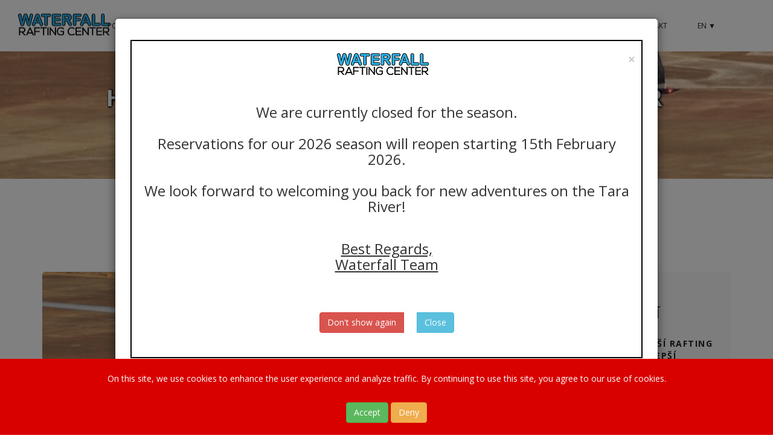

--- FILE ---
content_type: text/html; charset=UTF-8
request_url: https://raftingmontenegro.com/vijest.php?id=1&lang=5
body_size: 11313
content:

<!DOCTYPE html>
<html>
  <head>
    <meta charset="utf-8">
	<meta name="apple-mobile-web-app-capable" content="yes" />
	<meta name="viewport" content="width=device-width, initial-scale=1, maximum-scale=1.0, user-scalable=no">
	<meta name="format-detection" content="telephone=no" />
	<link rel="shortcut icon" href="w.png"/> 
	<link href="css/bootstrap.min.css" rel="stylesheet" type="text/css"/>
	<link href="css/jquery-ui.structure.min.css" rel="stylesheet" type="text/css"/>
	<link href="css/jquery-ui.min.css" rel="stylesheet" type="text/css"/>
	<link rel="stylesheet" href="https://maxcdn.bootstrapcdn.com/font-awesome/4.3.0/css/font-awesome.min.css">        
	<link href="css/style.css" rel="stylesheet" type="text/css"/>     
	<title></title>
	<style>
	  .sakriveno {display: none;}
	  .sakrivene_vijesti {display: none;}
   </style>
   
   <!-- Global site tag (gtag.js) - Google Analytics
<script async src="https://www.googletagmanager.com/gtag/js?id=UA-12843001-37"></script>
<script>
  window.dataLayer = window.dataLayer || [];
  function gtag(){dataLayer.push(arguments);}
  gtag('js', new Date());

  gtag('config', 'UA-12843001-37');
</script>  -->

<!-- Google Tag Manager -->
<script type="80ea4eb4370b8ce8e6b1b291-text/javascript">(function(w,d,s,l,i){w[l]=w[l]||[];w[l].push({'gtm.start':
new Date().getTime(),event:'gtm.js'});var f=d.getElementsByTagName(s)[0],
j=d.createElement(s),dl=l!='dataLayer'?'&l='+l:'';j.async=true;j.src=
'https://www.googletagmanager.com/gtm.js?id='+i+dl;f.parentNode.insertBefore(j,f);
})(window,document,'script','dataLayer','GTM-588HVDM');</script>
<!-- End Google Tag Manager -->




<script type="80ea4eb4370b8ce8e6b1b291-text/javascript">
    window.dataLayer = window.dataLayer || [];
    function gtag(){dataLayer.push(arguments);}
	
    gtag('consent', 'default', {
      'ad_storage': 'denied',
      'analytics_storage': 'denied'
    });
	
	gtag('js', new Date());
    gtag('config', 'UA-12843001-37');
	
</script>

<!-- Facebook Pixel Code -->

<script type="80ea4eb4370b8ce8e6b1b291-text/javascript">
!function(f,b,e,v,n,t,s)
{if(f.fbq)return;n=f.fbq=function(){n.callMethod?
n.callMethod.apply(n,arguments):n.queue.push(arguments)};
if(!f._fbq)f._fbq=n;n.push=n;n.loaded=!0;n.version='2.0';
n.queue=[];t=b.createElement(e);t.async=!0;
t.src=v;s=b.getElementsByTagName(e)[0];
s.parentNode.insertBefore(t,s)}(window,document,'script',
'https://connect.facebook.net/en_US/fbevents.js');
 fbq('init', '1828941777366625'); 
fbq('track', 'PageView');
</script>
<noscript>
 <img height="1" width="1" 
src="https://www.facebook.com/tr?id=1828941777366625&ev=PageView
&noscript=1"/>
</noscript>
<!-- End Facebook Pixel Code -->

	

<meta name="facebook-domain-verification" content="cdbffr7b4yxzcwnjscw7ycrks9qd0s" />

	
	<!--<script src="//code.jivosite.com/widget/2Xbf75XYbk" async></script>-->   
  </head>

  
<body data-color="theme-3">

<!-- Google Tag Manager (noscript) -->
<noscript><iframe src="https://www.googletagmanager.com/ns.html?id=GTM-588HVDM"
height="0" width="0" style="display:none;visibility:hidden"></iframe></noscript>
<!-- End Google Tag Manager (noscript) -->
  
<header class="color-2 hovered menu-3">
	   <div class="container">
   	  <div class="row">
   	  	 <div class="col-md-12">
  	  	    <div class="nav"> 
   	  	    <a href="https://raftingmontenegro.com" class="logo">
									<img src="logo_2020_bijelo.png" alt="Rafting Montenegro" style="margin-left:-40px">
				   	  	    </a>
   	  	    <div class="nav-menu-icon">
		      <a href="#"><i></i></a>
		    </div>
   	  	 	<nav class="menu">
			  	<ul>
											<li class="type-1">
							<a href="https://raftingmontenegro.com">počáteční</a>
													</li>
											<li class="type-1">
							<a href="rafting-trips">Rafting<span class="fa fa-angle-down"></span></a>
															<ul class="dropmenu">
																			<li><a href="one-day-tara-river-rafting">Jednodenní adrenalinový aranžmán</a>
																				</li>
																			<li><a href="two-day-tara-river-rafting">Dvoudenní útěk na Tara</a>
																				</li>
																			<li><a href="three-day-tara-river-rafting">Třídenní, extremní rafting avantura</a>
																				</li>
																			<li><a href="two-day-tara-river-rafting-zabljak">Dvoudenní rafting ze Žabljaku</a>
																				</li>
																			<li><a href="full-day-tara-river-rafting-zabljak">Jednodenní rafting ze Žabljaku</a>
																				</li>
																			<li><a href="about-tara-river-rafting">O raftingu na Tarě</a>
																				</li>
																	</ul>
													</li>
											<li class="type-1">
							<a href="daily-trips">Denní zájezdy<span class="fa fa-angle-down"></span></a>
															<ul class="dropmenu">
																			<li><a href="one-day-tara-river-rafting">Jednodenní rafting na Tarě</a>
																				</li>
																			<li><a href="hiking-on-durmitor">Výstup na Durmitor</a>
																				</li>
																			<li><a href="best-wine-tour">VINICE, VINAŘSTVÍ A SKLEPY!</a>
																				</li>
																			<li><a href="land-rover-safari-durmitor">Jeep safari</a>
																				</li>
																			<li><a href="canyoning-nevidio">Kanjon Nevidio</a>
																				</li>
																			<li><a href="hiking-three-lakes">Pěší výlet 3 jezera</a>
																				</li>
																			<li><a href="canyoning-grabovica">Grabovica Canyoneering</a>
																				</li>
																			<li><a href="mountain-biking">Cyklistická túra</a>
																				</li>
																			<li><a href="paragliding-durmitor">DURMITOR PARAGLIDING</a>
																				</li>
																			<li><a href="zip-line-piva-lake">Zip nad jezerem Piva</a>
																				</li>
																			<li><a href="horseback-riding-durmitor">Jízda na koni</a>
																				</li>
																			<li><a href="piva-lake-cruising">Plovidba po jezeře</a>
																				</li>
																			<li><a href="piva-lake-kayaking">Kajaking po jezeru</a>
																				</li>
																	</ul>
													</li>
											<li class="type-1">
							<a href="multi-day-trips">Vice denní zájezdy<span class="fa fa-angle-down"></span></a>
															<ul class="dropmenu">
																			<li><a href="multi-sport-trips">Sportovní zájezdy&nbsp;&#9654;</a>
																					<ul class="dropmenu">
																									<li><a href="zipline-rafting-riding">ZIP-LINE, RAFTING A JIZDA NA KONI</a></li>
																									<li><a href="best-rafting-best-canyoning">Nejzajímavější rafting a kaňonování</a></li>
																									<li><a href="best-rafting-longest-zipline">nejlepší rafting a nejdelší zipline</a></li>
																									<li><a href="tara-rafting-piva-hiking">Rafting na Tara a pěší turistika na Piva</a></li>
																									<li><a href="rafting-and-biking">Pádlujte Tarou a jezděte na kole do Trsa</a></li>
																									<li><a href="rafting-hiking-biking">Rafting, turistika, cykloturistika</a></li>
																									<li><a href="aranzman.php?id=10">Raft na Taru a jeep na Durmitoru</a></li>
																									<li><a href="montenegro-four-days-trip">Severní Černá Hora za 4 dny</a></li>
																							</ul>
																				</li>
																			<li><a href="family-trips">Rodinné dobrodružství&nbsp;&#9654;</a>
																					<ul class="dropmenu">
																									<li><a href="tara-rafting-piva-hiking">Rafting na Tarě a PĚŠENÍ na Pivě</a></li>
																									<li><a href="tara-rafting-piva-cruising">Rafting na Tara a plavba po Piva</a></li>
																									<li><a href="rafting-cruising-hourseback-riding">Kempování spojené s třemi aktivitami</a></li>
																									<li><a href="zipline-rafting-riding">Rafting na řece Tara a jízda na koni</a></li>
																							</ul>
																				</li>
																			<li><a href="scout-adventures">Splashdown Tara Výzvědná Avantura</a>
																				</li>
																	</ul>
													</li>
											<li class="type-1">
							<a href="waterfall-center-accommodation">Ubytování a ostatní<span class="fa fa-angle-down"></span></a>
															<ul class="dropmenu">
																			<li><a href="waterfall-center-accommodation">Možností ubytování&nbsp;&#9654;</a>
																					<ul class="dropmenu">
																									<li><a href="waterfall-accommodation-chalets">Sruby Waterfall</a></li>
																									<li><a href="waterfall-accommodation-cabins">Bungalovy u řeky</a></li>
																									<li><a href="waterfall-accommodation-rooms">Pokoje Waterfall</a></li>
																							</ul>
																				</li>
																			<li><a href="waterfall-rafting-center-menu">RESTAURACE</a>
																				</li>
																			<li><a href="waterfall-center-gift-shop">DÁRKOVÝ OBCHOD</a>
																				</li>
																	</ul>
													</li>
											<li class="type-1">
							<a href="photo-gallery">média<span class="fa fa-angle-down"></span></a>
															<ul class="dropmenu">
																			<li><a href="photo-gallery">PHOTO</a>
																				</li>
																			<li><a href="video-gallery">VIDEO</a>
																				</li>
																	</ul>
													</li>
											<li class="type-1">
							<a href="about-us">o nás<span class="fa fa-angle-down"></span></a>
															<ul class="dropmenu">
																			<li><a href="find-us">How to find us?</a>
																				</li>
																			<li><a href="cancellation-policy">Odvolávání a refundace</a>
																				</li>
																			<li><a href="terms-and-conditions">Terms and conditions</a>
																				</li>
																			<li><a href="our-team">Náš tým</a>
																				</li>
																			<li><a href="useful-information">užitečné informace</a>
																				</li>
																			<li><a href="did-you-know">Věděl jsi?</a>
																				</li>
																			<li><a href="news">noviny</a>
																				</li>
																			<li><a href="waterfall-blog">BLOG</a>
																				</li>
																			<li><a href="testimonials">recenze</a>
																				</li>
																	</ul>
													</li>
											<li class="type-1">
							<a href="contact-us">Kontakt</a>
													</li>
															
					<li class="type-1">
						<a href="#">EN&nbsp;&#9660;</a>
						<ul class="dropmenu">
						
														
							<li style="cursor: pointer;" onclick="if (!window.__cfRLUnblockHandlers) return false; window.open('/vijest.php?id=1&lang=1','_self');" data-cf-modified-80ea4eb4370b8ce8e6b1b291-=""><img  src="keshirano/sajt/106pa5galef4w04.png" alt="English" style="margin-left:10px;margin-top:5px;height:25px;">&nbsp;&nbsp;<span style="color: #000000;font-size:12px">English</span></li>


														
							<li style="cursor: pointer;" onclick="if (!window.__cfRLUnblockHandlers) return false; window.open('/vijest.php?id=1&lang=2','_self');" data-cf-modified-80ea4eb4370b8ce8e6b1b291-=""><img  src="keshirano/sajt/cq2lyypzjoggkg8.png" alt="Crnogorski" style="margin-left:10px;margin-top:5px;height:25px;">&nbsp;&nbsp;<span style="color: #000000;font-size:12px">Crnogorski</span></li>


														
							<li style="cursor: pointer;" onclick="if (!window.__cfRLUnblockHandlers) return false; window.open('/vijest.php?id=1&lang=3','_self');" data-cf-modified-80ea4eb4370b8ce8e6b1b291-=""><img  src="keshirano/sajt/fah8c39gv7k0s4g.png" alt="Russian" style="margin-left:10px;margin-top:5px;height:25px;">&nbsp;&nbsp;<span style="color: #000000;font-size:12px">Russian</span></li>


														
							<li style="cursor: pointer;" onclick="if (!window.__cfRLUnblockHandlers) return false; window.open('/vijest.php?id=1&lang=4','_self');" data-cf-modified-80ea4eb4370b8ce8e6b1b291-=""><img  src="keshirano/sajt/daqj9o7e7m88wos.png" alt="Germany" style="margin-left:10px;margin-top:5px;height:25px;">&nbsp;&nbsp;<span style="color: #000000;font-size:12px">Germany</span></li>


														
							<li style="cursor: pointer;" onclick="if (!window.__cfRLUnblockHandlers) return false; window.open('/vijest.php?id=1&lang=5','_self');" data-cf-modified-80ea4eb4370b8ce8e6b1b291-=""><img  src="keshirano/sajt/1po85r3wu074sw.png" alt="Czech" style="margin-left:10px;margin-top:5px;height:25px;">&nbsp;&nbsp;<span style="color: #000000;font-size:12px">Czech</span></li>


														
							<li style="cursor: pointer;" onclick="if (!window.__cfRLUnblockHandlers) return false; window.open('/vijest.php?id=1&lang=6','_self');" data-cf-modified-80ea4eb4370b8ce8e6b1b291-=""><img  src="keshirano/sajt/ca5csp9hv9ws84w.png" alt="Italy" style="margin-left:10px;margin-top:5px;height:25px;">&nbsp;&nbsp;<span style="color: #000000;font-size:12px">Italy</span></li>


														
							<li style="cursor: pointer;" onclick="if (!window.__cfRLUnblockHandlers) return false; window.open('/vijest.php?id=1&lang=7','_self');" data-cf-modified-80ea4eb4370b8ce8e6b1b291-=""><img  src="keshirano/sajt/1s5bzi6g284goog.png" alt="Poland" style="margin-left:10px;margin-top:5px;height:25px;">&nbsp;&nbsp;<span style="color: #000000;font-size:12px">Poland</span></li>


														
							<li style="cursor: pointer;" onclick="if (!window.__cfRLUnblockHandlers) return false; window.open('/vijest.php?id=1&lang=8','_self');" data-cf-modified-80ea4eb4370b8ce8e6b1b291-=""><img  src="keshirano/sajt/15xdrrcre9lw0os.png" alt="French" style="margin-left:10px;margin-top:5px;height:25px;">&nbsp;&nbsp;<span style="color: #000000;font-size:12px">French</span></li>


													
						</ul>
						
					</li>
					
										
			  	</ul>
		   </nav>
		   </div>
   	  	 </div>
   	  </div>
   </div>
  </header>
<!-- INNER-BANNER -->
<div class="inner-banner style-6">
	<img class="center-image" src="keshirano/vijesti/8p6v2dg4ueos4s4.jpg" alt="" style="width:100%;opacity: 0.2;">
	<div class="vertical-align">
		<div class="container">
			<div class="row">
				<div class="col-xs-12 col-md-12">
		  			<h3 class="color-white hidden-lg" style="text-shadow:0px 2px 3px #000000,2px -1px 3px #000000;">Helicopter Flight and Tara River Rafting</h3>
		  			<h2 class="color-white hidden-md hidden-sm hidden-xs" style="text-shadow:0px 2px 3px #000000,2px -1px 3px #000000;">Helicopter Flight and Tara River Rafting</h2>
  				</div>
			</div>
		</div>
	</div>
</div>

<!-- DETAIL WRAPPER -->
<div class="detail-wrapper">
	<div class="container">
		<div class="detail-header">
			<div class="row">
				<div class="col-xs-12 col-sm-12">
					
					
					<div class="detail-category color-black-3"  style="text-align: center;"><font style="font-style: italic;">Helicopter Flight and Tara River Rafting</font></div>
					
			    </div>
			   
	       	</div>
       	</div>
       	<div class="row padd-90">
       		<div class="col-xs-12 col-md-8">
       			<div class="detail-content color-1">
					
					<!-- <img src="keshirano/vijesti/tmb_617_346_8p6v2dg4ueos4s4.jpg" style="width:100%" alt="Helicopter Flight and Tara River Rafting"> -->
					       				<div class="detail-top slider-wth-thumbs style-2 top-baner arrows">
						<div class="swiper-container thumbnails-preview" data-autoplay="0" data-loop="1" data-speed="500" data-center="0" data-slides-per-view="1" id="tour-slide-2">
			                <div class="swiper-wrapper">
		                    	<div class="swiper-slide active" data-val="0">
		                    		 <img class="img-responsive img-full" src="keshirano/vijesti/tmb_617_346_8p6v2dg4ueos4s4.jpg" alt="" style="overflow-y:hidden;">
		                    	</div>
										                    	<div class="swiper-slide" data-val="1">
		                    		 <img class="img-responsive img-full" src="keshirano/galerije/tmb_617_346_fw5wd32dj0g0wwk.jpg" alt="">
		                    	</div>
										                    	<div class="swiper-slide" data-val="1">
		                    		 <img class="img-responsive img-full" src="keshirano/galerije/tmb_617_346_17i9zmfzuy6884o.jpg" alt="">
		                    	</div>
										                    	<div class="swiper-slide" data-val="1">
		                    		 <img class="img-responsive img-full" src="keshirano/galerije/tmb_617_346_e3um4lz76q88ccw.jpg" alt="">
		                    	</div>
										                    	<div class="swiper-slide" data-val="1">
		                    		 <img class="img-responsive img-full" src="keshirano/galerije/tmb_617_346_8srkst33jn4sogg.jpg" alt="">
		                    	</div>
										                    	<div class="swiper-slide" data-val="1">
		                    		 <img class="img-responsive img-full" src="keshirano/galerije/tmb_617_346_6zs9yrmomccg0s4.jpg" alt="">
		                    	</div>
										                    	<div class="swiper-slide" data-val="1">
		                    		 <img class="img-responsive img-full" src="keshirano/galerije/tmb_617_346_86xufjocmycc8kc.jpg" alt="">
		                    	</div>
										                    	<div class="swiper-slide" data-val="1">
		                    		 <img class="img-responsive img-full" src="keshirano/galerije/tmb_617_346_7o71bqbzz1s8o8c.jpg" alt="">
		                    	</div>
										                    	<div class="swiper-slide" data-val="1">
		                    		 <img class="img-responsive img-full" src="keshirano/galerije/tmb_617_346_96aa85qgd98g08k.jpg" alt="">
		                    	</div>
										                    	<div class="swiper-slide" data-val="1">
		                    		 <img class="img-responsive img-full" src="keshirano/galerije/tmb_617_346_2f41qerdpp5ws8.jpg" alt="">
		                    	</div>
										                    	<div class="swiper-slide" data-val="1">
		                    		 <img class="img-responsive img-full" src="keshirano/galerije/tmb_617_346_1h0cj0kiesxwko.jpg" alt="">
		                    	</div>
										                    	<div class="swiper-slide" data-val="1">
		                    		 <img class="img-responsive img-full" src="keshirano/galerije/tmb_617_346_1pmu5xogkksgw0c.jpg" alt="">
		                    	</div>
										                    	<div class="swiper-slide" data-val="1">
		                    		 <img class="img-responsive img-full" src="keshirano/galerije/tmb_617_346_9woo6sqnuegosos.jpg" alt="">
		                    	</div>
										                    	<div class="swiper-slide" data-val="1">
		                    		 <img class="img-responsive img-full" src="keshirano/galerije/tmb_617_346_egf5iidkmmo8ssg.jpg" alt="">
		                    	</div>
										                    	<div class="swiper-slide" data-val="1">
		                    		 <img class="img-responsive img-full" src="keshirano/galerije/tmb_617_346_6d6usuhoepc88kc.jpg" alt="">
		                    	</div>
										                    	<div class="swiper-slide" data-val="1">
		                    		 <img class="img-responsive img-full" src="keshirano/galerije/tmb_617_346_1ayhd4heof5wog4.jpg" alt="">
		                    	</div>
										                    	<div class="swiper-slide" data-val="1">
		                    		 <img class="img-responsive img-full" src="keshirano/galerije/tmb_617_346_tcz8wmooabkw0o.jpg" alt="">
		                    	</div>
										                    	<div class="swiper-slide" data-val="1">
		                    		 <img class="img-responsive img-full" src="keshirano/galerije/tmb_617_346_ekxdqidodiossk8.jpg" alt="">
		                    	</div>
										                    	<div class="swiper-slide" data-val="1">
		                    		 <img class="img-responsive img-full" src="keshirano/galerije/tmb_617_346_169dzt2mes5c0ws.jpg" alt="">
		                    	</div>
										                    	<div class="swiper-slide" data-val="1">
		                    		 <img class="img-responsive img-full" src="keshirano/galerije/tmb_617_346_169vp36otx1c88c.jpg" alt="">
		                    	</div>
										                    	<div class="swiper-slide" data-val="1">
		                    		 <img class="img-responsive img-full" src="keshirano/galerije/tmb_617_346_bf3lzqpca6g4gog.jpg" alt="">
		                    	</div>
										                    	<div class="swiper-slide" data-val="1">
		                    		 <img class="img-responsive img-full" src="keshirano/galerije/tmb_617_346_2wsjy672asysgs0.png" alt="">
		                    	</div>
										                    	<div class="swiper-slide" data-val="1">
		                    		 <img class="img-responsive img-full" src="keshirano/galerije/tmb_617_346_7uon16xxlkowkow.jpg" alt="">
		                    	</div>
										                    	<div class="swiper-slide" data-val="1">
		                    		 <img class="img-responsive img-full" src="keshirano/galerije/tmb_617_346_1gl4w7w8lfy8040.jpg" alt="">
		                    	</div>
										                    	<div class="swiper-slide" data-val="1">
		                    		 <img class="img-responsive img-full" src="keshirano/galerije/tmb_617_346_bawzmuq2h9ssws8.jpg" alt="">
		                    	</div>
										                    </div>
							<div class="pagination pagination-hidden"></div>
							<div class="arrow-wrapp arr-s-1">
							<div class="cont-1170">
								<div class="swiper-arrow-left sw-arrow"><span style="color: #4dc3ff;" class="fa fa-angle-left"></span></div>
								<div class="swiper-arrow-right sw-arrow"><span style="color: #4dc3ff;" class="fa fa-angle-right"></span></div>
							</div>
						</div>
			            </div>
			            <div class="swiper-container thumbnails" data-autoplay="1" 
			            data-loop="0" data-speed="3000" data-center="0" 
			            data-slides-per-view="responsive" data-xs-slides="3" 
			            data-sm-slides="5" data-md-slides="5" data-lg-slides="5" 
			            data-add-slides="5">
			                <div class="swiper-wrapper">
								<div class="swiper-slide current active" data-val="0">
									<img class="img-responsive img-full" src="keshirano/vijesti/tmb_124_70_8p6v2dg4ueos4s4.jpg" alt="Helicopter Flight and Tara River Rafting">
								</div>
																<div class="swiper-slide" data-val="1">
									<img class="img-responsive img-full" src="keshirano/galerije/tmb_124_70_fw5wd32dj0g0wwk.jpg" alt="">
								</div>
																<div class="swiper-slide" data-val="1">
									<img class="img-responsive img-full" src="keshirano/galerije/tmb_124_70_17i9zmfzuy6884o.jpg" alt="">
								</div>
																<div class="swiper-slide" data-val="1">
									<img class="img-responsive img-full" src="keshirano/galerije/tmb_124_70_e3um4lz76q88ccw.jpg" alt="">
								</div>
																<div class="swiper-slide" data-val="1">
									<img class="img-responsive img-full" src="keshirano/galerije/tmb_124_70_8srkst33jn4sogg.jpg" alt="">
								</div>
																<div class="swiper-slide" data-val="1">
									<img class="img-responsive img-full" src="keshirano/galerije/tmb_124_70_6zs9yrmomccg0s4.jpg" alt="">
								</div>
																<div class="swiper-slide" data-val="1">
									<img class="img-responsive img-full" src="keshirano/galerije/tmb_124_70_86xufjocmycc8kc.jpg" alt="">
								</div>
																<div class="swiper-slide" data-val="1">
									<img class="img-responsive img-full" src="keshirano/galerije/tmb_124_70_7o71bqbzz1s8o8c.jpg" alt="">
								</div>
																<div class="swiper-slide" data-val="1">
									<img class="img-responsive img-full" src="keshirano/galerije/tmb_124_70_96aa85qgd98g08k.jpg" alt="">
								</div>
																<div class="swiper-slide" data-val="1">
									<img class="img-responsive img-full" src="keshirano/galerije/tmb_124_70_2f41qerdpp5ws8.jpg" alt="">
								</div>
																<div class="swiper-slide" data-val="1">
									<img class="img-responsive img-full" src="keshirano/galerije/tmb_124_70_1h0cj0kiesxwko.jpg" alt="">
								</div>
																<div class="swiper-slide" data-val="1">
									<img class="img-responsive img-full" src="keshirano/galerije/tmb_124_70_1pmu5xogkksgw0c.jpg" alt="">
								</div>
																<div class="swiper-slide" data-val="1">
									<img class="img-responsive img-full" src="keshirano/galerije/tmb_124_70_9woo6sqnuegosos.jpg" alt="">
								</div>
																<div class="swiper-slide" data-val="1">
									<img class="img-responsive img-full" src="keshirano/galerije/tmb_124_70_egf5iidkmmo8ssg.jpg" alt="">
								</div>
																<div class="swiper-slide" data-val="1">
									<img class="img-responsive img-full" src="keshirano/galerije/tmb_124_70_6d6usuhoepc88kc.jpg" alt="">
								</div>
																<div class="swiper-slide" data-val="1">
									<img class="img-responsive img-full" src="keshirano/galerije/tmb_124_70_1ayhd4heof5wog4.jpg" alt="">
								</div>
																<div class="swiper-slide" data-val="1">
									<img class="img-responsive img-full" src="keshirano/galerije/tmb_124_70_tcz8wmooabkw0o.jpg" alt="">
								</div>
																<div class="swiper-slide" data-val="1">
									<img class="img-responsive img-full" src="keshirano/galerije/tmb_124_70_ekxdqidodiossk8.jpg" alt="">
								</div>
																<div class="swiper-slide" data-val="1">
									<img class="img-responsive img-full" src="keshirano/galerije/tmb_124_70_169dzt2mes5c0ws.jpg" alt="">
								</div>
																<div class="swiper-slide" data-val="1">
									<img class="img-responsive img-full" src="keshirano/galerije/tmb_124_70_169vp36otx1c88c.jpg" alt="">
								</div>
																<div class="swiper-slide" data-val="1">
									<img class="img-responsive img-full" src="keshirano/galerije/tmb_124_70_bf3lzqpca6g4gog.jpg" alt="">
								</div>
																<div class="swiper-slide" data-val="1">
									<img class="img-responsive img-full" src="keshirano/galerije/tmb_124_70_2wsjy672asysgs0.png" alt="">
								</div>
																<div class="swiper-slide" data-val="1">
									<img class="img-responsive img-full" src="keshirano/galerije/tmb_124_70_7uon16xxlkowkow.jpg" alt="">
								</div>
																<div class="swiper-slide" data-val="1">
									<img class="img-responsive img-full" src="keshirano/galerije/tmb_124_70_1gl4w7w8lfy8040.jpg" alt="">
								</div>
																<div class="swiper-slide" data-val="1">
									<img class="img-responsive img-full" src="keshirano/galerije/tmb_124_70_bawzmuq2h9ssws8.jpg" alt="">
								</div>
															</div>
							<div class="pagination hidden"></div>
						</div>
					</div>
										
					
					<div class="detail-content-block">
						
						<p><p><span style="color:#333333; font-family:arial,sans-serif; font-size:10.0pt">Unique opportunity to discover the wild beauty of Montenegro from the air and the river! Enjoy breathtaking views on the Tara River and the deepest European Canyon, extraordinary landscapes of Skadar Lake and Black Lake or Piva Lake. We organize transportation from the most fascinating places in the region:&nbsp;Dubrovnik, Kotor, Budva, Tivat, or Podgorica close to the starting point of the rafting trip, and the Great Bridge on Djurdjevica Tara. </span></p>

<p style="text-align:start"><span style="color:#333333; font-family:arial,sans-serif; font-size:10.0pt">Travel in style with a brand new helicopter EC 120 B, very safe and environmentally friendly aircraft with the latest technology which complies with the JAR, FAR, and ICAO regulations, and is operated by the best pilots and engineers in the region.&nbsp;</span></p>

<p style="text-align:start"><span style="color:#333333; font-family:arial,sans-serif; font-size:10.0pt">Call our Reservation Manager </span>via&nbsp;Mobile or What&#39;s up or&nbsp;Messenger or Viber +382 69 310 848&nbsp;<span style="color:#333333; font-family:arial,sans-serif; font-size:10.0pt">for more information and the latest availability.</span></p></p>
							
						
					</div>

					<!-- pocetak vijesti -->
					<a href="vijesti.php"><div class="sidebar-text-label bg-dr-blue color-white">Podívejte se na naše novinky</div></A>

					<div class="widget-popular">
						<!-- <h3 class="color-dark-2">NEW ADVENTURES</h3><br> -->
														<div class="hotel-small style-2 clearfix">
								<a class="hotel-img black-hover" href="vijest.php?id=8">
									<img class="img-responsive radius-0" src="keshirano/vijesti/tmb_120_67_wicvbq5petwocg.jpg" alt="">
									<div class="tour-layer delay-1"></div>        						
								</a>
								<div class="hotel-desc">
									
			    					<h4>Speciální slevy na jednodenní dobrodružství s raftingem na Tara!</h4>
									<div class="tour-info-line clearfix">
														
									</div>			    					
								</div>
							</div>
														<div class="hotel-small style-2 clearfix">
								<a class="hotel-img black-hover" href="vijest.php?id=4">
									<img class="img-responsive radius-0" src="keshirano/vijesti/tmb_120_67_bg9cs8p2x00884c.jpg" alt="">
									<div class="tour-layer delay-1"></div>        						
								</a>
								<div class="hotel-desc">
									
			    					<h4>Paintball v raftingovém centru Waterfall!</h4>
									<div class="tour-info-line clearfix">
														
									</div>			    					
								</div>
							</div>
														<div class="hotel-small style-2 clearfix">
								<a class="hotel-img black-hover" href="vijest.php?id=5">
									<img class="img-responsive radius-0" src="keshirano/vijesti/tmb_120_67_3q0kvrn99lgk484.jpg" alt="">
									<div class="tour-layer delay-1"></div>        						
								</a>
								<div class="hotel-desc">
									
			    					<h4>Soukromý rafting - Vaše posádka, vaše volba</h4>
									<div class="tour-info-line clearfix">
														
									</div>			    					
								</div>
							</div>
														<div class="hotel-small style-2 clearfix">
								<a class="hotel-img black-hover" href="vijest.php?id=6">
									<img class="img-responsive radius-0" src="keshirano/vijesti/tmb_120_67_p3v5unqir80cso.jpg" alt="">
									<div class="tour-layer delay-1"></div>        						
								</a>
								<div class="hotel-desc">
									
			    					<h4>ŠKOLNÍ VÝLETY A DOBRODRUŽSTVÍ - VAŠE BEZPROBLÉMOVÁ VOLBA</h4>
									<div class="tour-info-line clearfix">
														
									</div>			    					
								</div>
							</div>
														<div class="hotel-small style-2 clearfix">
								<a class="hotel-img black-hover" href="vijest.php?id=7">
									<img class="img-responsive radius-0" src="keshirano/vijesti/tmb_120_67_9z5r3uc98hs0cg4.jpg" alt="">
									<div class="tour-layer delay-1"></div>        						
								</a>
								<div class="hotel-desc">
									
			    					<h4>Oslava narozenin v rafting centru Vodopad</h4>
									<div class="tour-info-line clearfix">
														
									</div>			    					
								</div>
							</div>
														<div class="hotel-small style-2 clearfix">
								<a class="hotel-img black-hover" href="vijest.php?id=13">
									<img class="img-responsive radius-0" src="keshirano/vijesti/tmb_120_67_11x58kzhgcn4088.jpg" alt="">
									<div class="tour-layer delay-1"></div>        						
								</a>
								<div class="hotel-desc">
									
			    					<h4>Probíhající rezervace: Zarezervujte si cestu hned!</h4>
									<div class="tour-info-line clearfix">
														
									</div>			    					
								</div>
							</div>
																				
						</div>
						  <!--kraj vijesti -->
				
														
				</div>       			
       		</div>
       		<div class="col-xs-12 col-md-4">
       			<div class="right-sidebar">
				
										 

								<div class="popular-tours bg-grey-2">
								<h4 class='color-dark-2'>populární dobrodružství</h4>						
											
						<div class="hotel-small style-2 clearfix">
							<a class="hotel-img black-hover" href="aranzman.php?id=3">
								<img class="img-responsive radius-3" src="keshirano/aranzmani/tmb_234_131_kbfz9ikhjdwwkg.jpg" alt="289€">
								<div class="tour-layer delay-1"></div>        
								<div class="price price-s-1">289€</div>								
							</a>
							<div class="hotel-desc">
		    					
		    					<h4>Nejlepší rafting a nejlepší kaňonování</h4>
								
							</div>
						</div>
						
											
						<div class="hotel-small style-2 clearfix">
							<a class="hotel-img black-hover" href="aranzman.php?id=11">
								<img class="img-responsive radius-3" src="keshirano/aranzmani/tmb_234_131_bli4rxvhyz48ock.jpg" alt="109€">
								<div class="tour-layer delay-1"></div>        
								<div class="price price-s-1">109€</div>								
							</a>
							<div class="hotel-desc">
		    					
		    					<h4>Dvoudenní útěk na řeky Tara a Piva</h4>
								
							</div>
						</div>
						
											
						<div class="hotel-small style-2 clearfix">
							<a class="hotel-img black-hover" href="aranzman.php?id=12">
								<img class="img-responsive radius-3" src="keshirano/aranzmani/tmb_234_131_pvp4hy3ekhcow4.jpg" alt="75€">
								<div class="tour-layer delay-1"></div>        
								<div class="price price-s-1">75€</div>								
							</a>
							<div class="hotel-desc">
		    					
		    					<h4>Jednodenní adrenalinový aranžmán</h4>
								
							</div>
						</div>
						
											
						<div class="hotel-small style-2 clearfix">
							<a class="hotel-img black-hover" href="aranzman.php?id=31">
								<img class="img-responsive radius-3" src="keshirano/aranzmani/tmb_234_131_6rvdar1hukcg8wo.jpg" alt="30€">
								<div class="tour-layer delay-1"></div>        
								<div class="price price-s-1">30€</div>								
							</a>
							<div class="hotel-desc">
		    					
		    					<h4>NEJELŠÍ ZIPLINE V ČERNÉ HORĚ</h4>
								
							</div>
						</div>
						
																
							</div>
							
							

					
					<div class="help-contact bg-grey-2">
						<h4 class="color-dark-2">Potřebovat pomoc?</h4>
						<p class="color-grey">Plánujete rodinnou dovolenou nebo skupinový výlet? Potřebujete dopravu, ubytování, speciální dietní program? Přijmeme veškerá nezbytná opatření pro každý aspe!kt vaší dovolené. Naším hlavním cílem je, aby vaše dovolená opravdu byla výjimečná.  Kontaktujte nás!</p>
						<a class="help-phone color-dark-2 link-dr-blue" href="tel:+382 69 310 848"><img src="img/detail/phone24-dark.png" alt="">+382 69 310 848</a>
						<a class="help-mail color-dark-2 link-dr-blue" href="/cdn-cgi/l/email-protection#ed84838b82ad9f8c8b9984838a808283998883888a9f82c38e8280"><img src="img/detail/letter-dark.png" alt=""><span class="__cf_email__" data-cfemail="5d34333b321d2f3c3b2934333a303233293833383a2f32733e3230">[email&#160;protected]</span></a>
					</div>
					<br>
					
					<div class="sakrivene_vijesti">
					<a href="vijesti.php"><div class="sidebar-text-label bg-dr-blue color-white">Podívejte se na naše novinky</div></A>

					<div class="widget-popular">
						<!-- <h3 class="color-dark-2">NEW ADVENTURES</h3><br> -->
														<div class="hotel-small style-2 clearfix">
								<a class="hotel-img black-hover" href="vijest.php?id=8">
									<img class="img-responsive radius-0" src="keshirano/vijesti/tmb_120_67_wicvbq5petwocg.jpg" alt="">
									<div class="tour-layer delay-1"></div>        						
								</a>
								<div class="hotel-desc">
									
			    					<h4>Speciální slevy na jednodenní dobrodružství s raftingem na Tara!</h4>
									<div class="tour-info-line clearfix">
														
									</div>			    					
								</div>
							</div>
														<div class="hotel-small style-2 clearfix">
								<a class="hotel-img black-hover" href="vijest.php?id=4">
									<img class="img-responsive radius-0" src="keshirano/vijesti/tmb_120_67_bg9cs8p2x00884c.jpg" alt="">
									<div class="tour-layer delay-1"></div>        						
								</a>
								<div class="hotel-desc">
									
			    					<h4>Paintball v raftingovém centru Waterfall!</h4>
									<div class="tour-info-line clearfix">
														
									</div>			    					
								</div>
							</div>
														<div class="hotel-small style-2 clearfix">
								<a class="hotel-img black-hover" href="vijest.php?id=5">
									<img class="img-responsive radius-0" src="keshirano/vijesti/tmb_120_67_3q0kvrn99lgk484.jpg" alt="">
									<div class="tour-layer delay-1"></div>        						
								</a>
								<div class="hotel-desc">
									
			    					<h4>Soukromý rafting - Vaše posádka, vaše volba</h4>
									<div class="tour-info-line clearfix">
														
									</div>			    					
								</div>
							</div>
														<div class="hotel-small style-2 clearfix">
								<a class="hotel-img black-hover" href="vijest.php?id=6">
									<img class="img-responsive radius-0" src="keshirano/vijesti/tmb_120_67_p3v5unqir80cso.jpg" alt="">
									<div class="tour-layer delay-1"></div>        						
								</a>
								<div class="hotel-desc">
									
			    					<h4>ŠKOLNÍ VÝLETY A DOBRODRUŽSTVÍ - VAŠE BEZPROBLÉMOVÁ VOLBA</h4>
									<div class="tour-info-line clearfix">
														
									</div>			    					
								</div>
							</div>
														<div class="hotel-small style-2 clearfix">
								<a class="hotel-img black-hover" href="vijest.php?id=7">
									<img class="img-responsive radius-0" src="keshirano/vijesti/tmb_120_67_9z5r3uc98hs0cg4.jpg" alt="">
									<div class="tour-layer delay-1"></div>        						
								</a>
								<div class="hotel-desc">
									
			    					<h4>Oslava narozenin v rafting centru Vodopad</h4>
									<div class="tour-info-line clearfix">
														
									</div>			    					
								</div>
							</div>
														<div class="hotel-small style-2 clearfix">
								<a class="hotel-img black-hover" href="vijest.php?id=13">
									<img class="img-responsive radius-0" src="keshirano/vijesti/tmb_120_67_11x58kzhgcn4088.jpg" alt="">
									<div class="tour-layer delay-1"></div>        						
								</a>
								<div class="hotel-desc">
									
			    					<h4>Probíhající rezervace: Zarezervujte si cestu hned!</h4>
									<div class="tour-info-line clearfix">
														
									</div>			    					
								</div>
							</div>
																				
						</div>
						 </div> <!--kraj sakrivene-vijesti -->
						<div class="sakriveno">
						<a href="objave.php?id=2"><div class="sidebar-text-label bg-dr-blue color-white">užitečné informace</div></a>

						<br>
					<div class="widget-popular">
														<div class="hotel-small style-2 clearfix">
								<a class="hotel-img black-hover" href="objava.php?id=5">
									<img class="img-responsive radius-0" src="keshirano/objave/tmb_120_67_6lyzwiadw84k4cs.jpg" alt="">
									<div class="tour-layer delay-1"></div>        						
								</a>
								<div class="hotel-desc">
									
			    					<h4>Kaňon řeky Tara</h4>
									<div class="tour-info-line clearfix">
														
									</div>			    					
								</div>
							</div>
														<div class="hotel-small style-2 clearfix">
								<a class="hotel-img black-hover" href="objava.php?id=6">
									<img class="img-responsive radius-0" src="keshirano/objave/tmb_120_67_bkaguhmimzsok4k.jpg" alt="">
									<div class="tour-layer delay-1"></div>        						
								</a>
								<div class="hotel-desc">
									
			    					<h4>Regionální přírodní park Piva</h4>
									<div class="tour-info-line clearfix">
														
									</div>			    					
								</div>
							</div>
														<div class="hotel-small style-2 clearfix">
								<a class="hotel-img black-hover" href="objava.php?id=24">
									<img class="img-responsive radius-0" src="keshirano/objave/tmb_120_67_8u6vrczvdfcw4sg.jpg" alt="">
									<div class="tour-layer delay-1"></div>        						
								</a>
								<div class="hotel-desc">
									
			    					<h4>O kaňonu Nevidio</h4>
									<div class="tour-info-line clearfix">
														
									</div>			    					
								</div>
							</div>
														<div class="hotel-small style-2 clearfix">
								<a class="hotel-img black-hover" href="objava.php?id=25">
									<img class="img-responsive radius-0" src="keshirano/objave/tmb_120_67_bt6bny426o8440k.jpg" alt="">
									<div class="tour-layer delay-1"></div>        						
								</a>
								<div class="hotel-desc">
									
			    					<h4>Národní park Durmitor</h4>
									<div class="tour-info-line clearfix">
														
									</div>			    					
								</div>
							</div>
														<div class="hotel-small style-2 clearfix">
								<a class="hotel-img black-hover" href="objava.php?id=26">
									<img class="img-responsive radius-0" src="keshirano/objave/tmb_120_67_ezgveumecuo88sw.jpg" alt="">
									<div class="tour-layer delay-1"></div>        						
								</a>
								<div class="hotel-desc">
									
			    					<h4>O ČERNÉ HOŘE</h4>
									<div class="tour-info-line clearfix">
														
									</div>			    					
								</div>
							</div>
														<div class="hotel-small style-2 clearfix">
								<a class="hotel-img black-hover" href="objava.php?id=50">
									<img class="img-responsive radius-0" src="keshirano/objave/tmb_120_67_as0iwxuizkg88ss.jpg" alt="">
									<div class="tour-layer delay-1"></div>        						
								</a>
								<div class="hotel-desc">
									
			    					<h4>International scale of river difficulty</h4>
									<div class="tour-info-line clearfix">
														
									</div>			    					
								</div>
							</div>
								
					</div>
						</div>
	
					<div class="help-contact bg-grey-2">
						<h4 class="color-dark-2">UŽITEČNÉ ODKAZY</h4>
						<ul>
							<a href="stranica.php?id=2"><li style="font-size:14px; color: #0a0a0a1;">- Jak se k nám dostanete?</li></a>
							<a href="stranica.php?id=5"><li  style="font-size:14px; color: #0a0a0a1;">- VĚDĚL JSI?</li></a>
							<a href="stranica.php?id=15"><li  style="font-size:14px; color: #0a0a0a1;">- Často kladené otázky</li></a>
						</ul>
					</div>
										
       			</div>       			
       		</div>
       	</div>

	</div>
</div>

<script data-cfasync="false" src="/cdn-cgi/scripts/5c5dd728/cloudflare-static/email-decode.min.js"></script><script src="js/jquery-2.1.4.min.js" type="80ea4eb4370b8ce8e6b1b291-text/javascript"></script>
<script src="js/bootstrap.min.js" type="80ea4eb4370b8ce8e6b1b291-text/javascript"></script>
<script src="js/jquery-ui.min.js" type="80ea4eb4370b8ce8e6b1b291-text/javascript"></script>
<script src="js/idangerous.swiper.min.js" type="80ea4eb4370b8ce8e6b1b291-text/javascript"></script>
<script src="js/jquery.viewportchecker.min.js" type="80ea4eb4370b8ce8e6b1b291-text/javascript"></script>
<script src="js/isotope.pkgd.min.js" type="80ea4eb4370b8ce8e6b1b291-text/javascript"></script>
<script src="js/jquery.mousewheel.min.js" type="80ea4eb4370b8ce8e6b1b291-text/javascript"></script>
<script src="js/jquery.circliful.min.js" type="80ea4eb4370b8ce8e6b1b291-text/javascript"></script>
<script src="js/all.js" type="80ea4eb4370b8ce8e6b1b291-text/javascript"></script>

<!-- FOOTER -->

<!-- Modal -->
<div class="modal fade " id="myModal" tabindex="-1" role="dialog" aria-labelledby="myModalLabel">
  <div class="modal-dialog modal-lg" role="document">
    <div class="modal-content" style="padding: 35px 25px 70px 25px">
     
      <div class="modal-body" style="border: 2px solid #000; padding: 20px 10px 40px 10px" >
       <button type="button" class="close" data-dismiss="modal" aria-label="Close"><span aria-hidden="true">&times;</span></button>
      <div style="text-align: center;">
            <img src="logo_2020_bijelo.png" alt="Rafting Montenegro" >
            </br></br>          
              <!-- <button type="button" class="btn btn-info btn-lg btn-block hidden-lg"><span style="font-size: 14px;">BOOK NOW AND GET 5% OFF!!</span></button>
			  <button type="button" class="btn btn-info btn-lg btn-block hidden-md hidden-sm hidden-xs">BOOK NOW AND GET 5% OFF</button> -->
              </br> 
			   				   <p class="hidden-lg" style="font-size: 13px;"><b>We are currently closed for the season.<br><br>Reservations for our 2026 season will reopen starting 15th February 2026.<br><br>We look forward to welcoming you back for new adventures on the Tara River!</b></p>
				   <p class="hidden-md hidden-sm hidden-xs" style="font-size: 24px;">We are currently closed for the season.<br><br>Reservations for our 2026 season will reopen starting 15th February 2026.<br><br>We look forward to welcoming you back for new adventures on the Tara River!</p><br><br>
				   <p class="hidden-lg" style="font-size: 13px; "><b>Best regards,<br>The Waterfall Team</b></p>
				   <p class="hidden-md hidden-sm hidden-xs" style="font-size: 24px; text-decoration: underline;">Best Regards,<br>Waterfall Team</p>
			   			  
               </br> 
          </div>
     
       
        <!-- <div class="form-group">
			<input  style="padding: 25px 5px 25px 5px" type="text" id="ime_popup" name="ime" class="form-control" required="" placeholder="Zadejte své jméno">
        </div>
        <div class="form-group" >
			<input style="padding: 25px 5px 25px 5px"  type="text" id="email_popup" name="email" class="form-control" required="" placeholder="Vložte svůj e-mail">
        </div>
        <div class="" style="width: 100%; border: 1px solid #ccc; border-radius: 5px;  ">
        <input type="checkbox" name="potvrda"  id="potvrda" value="" style="margin-left: 5px; width: 15px; height: 15px;">
            <span class="hidden-lg" style="color: #000; font-size: 12px; line-height: 3.5;" ><a href="stranica.php?id=73" target="_blank">I accept the terms and conditions</a></span>
            <span class="hidden-md hidden-sm hidden-xs" style="color: #000; font-size: 14px; line-height: 3.5;" ><a href="stranica.php?id=73" target="_blank">I accept the terms and conditions</a></span>
        </div>
		<br>
		<button  onclick="posalji()" class="btn btn-info btn-lg btn-block"><span>SIGN ME UP</span></button>
		<br>
		<p class="hidden-lg" style="font-size: 12px; text-align: center;"><b>All reservations can be canceled penalty-free up to 48h in advance.</b> </p>
		<p class="hidden-md hidden-sm hidden-xs" style="font-size: 17px; text-align: center;"><b>All reservations can be canceled penalty-free up to 48h in advance.</b> </p>
		
      
      
	  
      </div> -->
      <br><br>
	  <div class="btn-group text-center " role="group" aria-label="..." style="justify-content: center; display: flex;">
					<button onclick="if (!window.__cfRLUnblockHandlers) return false; nponovo()" id="" style="margin-right: 2px;" type="button" class="btn btn-danger" data-cf-modified-80ea4eb4370b8ce8e6b1b291-="">Don't show again</button>
			&nbsp;&nbsp;&nbsp;&nbsp;&nbsp;
			<button onclick="if (!window.__cfRLUnblockHandlers) return false; oponovo()" type="button" class="btn btn-info" data-cf-modified-80ea4eb4370b8ce8e6b1b291-="">Close</button>

		
	</div>
     
    </div>
  </div>
</div>
</div>

<div id="cookie-consent-banner" style="position: fixed; bottom: 0; width: 100%;
       background-color: #d90000; color: #ffffff; padding: 20px; text-align: center; z-index: 9999; display: none;">
    <p>
	 	  
	  On this site, we use cookies to enhance the user experience and analyze traffic. By continuing to use this site, you agree to our use of cookies.
	  
	  	  
      <br /><br />
	   	     <button class="btn btn-success" id="accept-cookies">Accept</button>
        <button class="btn btn-warning" id="deny-cookies">Deny</button>
	       </p>
  </div>

<footer class="bg-dark type-2" style="background-color:#ffffff">
    	<div class="container">
    		<div class="row">
    			<div class="col-lg-3 col-md-3 col-sm-6 col-xs-12">
    				<div class="footer-block">
    					<img src="logo6b.png" alt="logo" class="logo-footer" style="width:80%">
    					<div class="f_text color-grey-7" style="color:#444444"><p><strong> CHTĚLI BYCHOM SLYŠET<br /> VAŠE MYŠLENÍ!</strong></p><p> Přejete si své zkušenosti předat druhým? <p> Kliknite na link <a href="http://index.php#kontakt"><span style="color:#00ccff"> </span></a><u><a href="https://www.raftingmontenegro.com/index.php#kontakt"><span style="color:#00ccff">t</span></a><a href="https://www.raftingmontenegro.com/index.php#kontakt"><span style="color:#00ccff">he link</span></a></u><span style="color:#00FFFF"> </span>to který je dole a opište vaše zkušenosti.</p></small><i  style="color:#000000"; class="fa fa-long-arrow-right" aria-hidden="true"></i> <a style="color:#000000;" href="kontakt2.php">Podívejte se na naše recenze!</a></div>
						<div></div>
    					
    				</div>
    			</div>
    			<div class="col-lg-3 col-md-3 col-sm-6 col-sm-6 no-padding">
				   <div class="footer-block">
						
												<div class="f_news clearfix">
							<a class="f_news-img black-hover" href="vijest.php?id=7">
								<img class="img-responsive" src="keshirano/vijesti/tmb_80_45_9z5r3uc98hs0cg4.jpg" alt="Oslava narozenin v rafting centru Vodopad" alt="">
								<div class="tour-layer delay-1"></div>
							</a>
							<div class="f_news-content">
							
								<a class="f_news-tilte color-white link-red" href="vijest.php?id=7" style="color:#000000">Oslava narozenin v rafting centru Vodopad</a>
								  <!-- <span class="date-f"></span> -->
								
								<a href="vijest.php?id=7" class="r-more">podrobněji</a>
							</div>
						</div>
												<div class="f_news clearfix">
							<a class="f_news-img black-hover" href="vijest.php?id=13">
								<img class="img-responsive" src="keshirano/vijesti/tmb_80_45_11x58kzhgcn4088.jpg" alt="Probíhající rezervace: Zarezervujte si cestu hned!" alt="">
								<div class="tour-layer delay-1"></div>
							</a>
							<div class="f_news-content">
							
								<a class="f_news-tilte color-white link-red" href="vijest.php?id=13" style="color:#000000">Probíhající rezervace: Zarezervujte si cestu hned!</a>
								  <!-- <span class="date-f"></span> -->
								
								<a href="vijest.php?id=13" class="r-more">podrobněji</a>
							</div>
						</div>
												<div class="f_news clearfix">
							<a class="f_news-img black-hover" href="vijest.php?id=3">
								<img class="img-responsive" src="keshirano/vijesti/tmb_80_45_8c6mf8tqo9kwsco.jpg" alt="Nejdelší linka na zip v Černé Hoře" alt="">
								<div class="tour-layer delay-1"></div>
							</a>
							<div class="f_news-content">
							
								<a class="f_news-tilte color-white link-red" href="vijest.php?id=3" style="color:#000000">Nejdelší linka na zip v Černé Hoře</a>
								  <!-- <span class="date-f"></span> -->
								
								<a href="vijest.php?id=3" class="r-more">podrobněji</a>
							</div>
						</div>
												<div class="f_news clearfix">
							<a class="f_news-img black-hover" href="vijest.php?id=1">
								<img class="img-responsive" src="keshirano/vijesti/tmb_80_45_8p6v2dg4ueos4s4.jpg" alt="Helicopter Flight and Tara River Rafting" alt="">
								<div class="tour-layer delay-1"></div>
							</a>
							<div class="f_news-content">
							
								<a class="f_news-tilte color-white link-red" href="vijest.php?id=1" style="color:#000000">Helicopter Flight and Tara River Rafting</a>
								  <!-- <span class="date-f"></span> -->
								
								<a href="vijest.php?id=1" class="r-more">podrobněji</a>
							</div>
						</div>
														
				   </div>
				</div>
    			<div class="col-lg-3 col-md-3 col-sm-6 col-xs-12" style="text-align:center">
				<a  target="_blank" href="https://www.google.com/maps/place/Waterfall+Rafting+Center/@43.4810353,18.3243744,7.75z/data=!4m8!3m7!1s0x134d28539c4e01f1:0x98cdcc4cf6d96d57!5m2!4m1!1i2!8m2!3d43.307552!4d18.848232"><img src="googleb.png" style="max-width:60%"></a><br>
    			   <div class="footer-block center" style="text-align:center">
                     
						<div id="TA_excellent681" class="TA_excellent" style="margin-left: 40px;" >
						<ul id="QYwwC1a6zL0" class="TA_links VHxFmq3etXy1" >
						<li id="r7u392g" class="yO6GLI" >
						<!-- <a target="_blank" href="https://www.tripadvisor.com/"><img src="https://static.tacdn.com/img2/widget/tripadvisor_logo_115x18.gif" alt="TripAdvisor" class="widEXCIMG" id="CDSWIDEXCLOGO"/></a> -->
						<a   target="_blank" href="https://www.tripadvisor.com/Attraction_Review-g1728094-d8421947-Reviews-Waterfall_Rafting_Centre-Pluzine_Pluzine_Municipality.html
                        "><img src="tripadvisorb.png" style="width:80%;margin-left:-35px" alt="TripAdvisor" class="widEXCIMG" id="CDSWIDEXCLOGO"/></a>
						</li>
						</ul>
						</div>
						<script src="https://www.jscache.com/wejs?wtype=excellent&amp;uniq=681&amp;locationId=8421947&amp;lang=en_US&amp;display_version=2" type="80ea4eb4370b8ce8e6b1b291-text/javascript"></script>
						<br>				
						<a   href="stranica.php?id=3"><img src="cancellation.png" style="max-width:100%"></a>
				   </div>
				</div>
				<div class="col-lg-3 col-md-3 col-sm-6 col-xs-12">
                   <div class="footer-block">
                     <h6 style="color:#000000">kontaktní informace</h6>
                       <div class="contact-info">
                        <div class="contact-line color-grey-3"><i class="fa fa-map-marker"></i><span>Plužine bb Montenegro</span></div>
						<div class="contact-line color-grey-3"><i class="fa fa-phone"></i><a href="tel:+382 69 310 848">+382 69 310 848</a></div>
						<div class="contact-line color-grey-3"><i class="fa fa-envelope-o"></i><a href="/cdn-cgi/l/email-protection#d5bcbbb3ba95a7b4b3a1bcbbb2b8babba1b0bbb0b2a7bafbb6bab8"><span class="__cf_email__" data-cfemail="442d2a222b04362522302d2a23292b2a30212a2123362b6a272b29">[email&#160;protected]</span></a></div>					
						<div class="contact-line color-grey-3"><i class="fa fa-globe"></i><a href="#">Waterfall DOO</a></div>
						<div class="contact-line color-grey-3" >
						<a style="float:left;" href="https://wa.me/38269310848"><img src="whatsapp.png" style="width:24px"></a>
						<a style="float:left;" href="viber://chat?number=38269310848"><img src="viber.png" style="width:24px"></a>
						<a style="float:left;" href="https://m.me/waterfallraftingcenter"><img src="fb-messenger.png" style="width:24px"></a>
						</div>
						<div class="footer-share">
    						<a href="https://www.facebook.com/waterfallraftingcenter"><span class="fa fa-facebook"></span></a>
    						<a href="https://www.instagram.com/waterfallraftingcenter"><span class="fa fa-instagram"></span></a>
    					</div>					
						
					</div>
				   </div> 
				</div>
    		</div>
    	</div>
    	<div class="footer-link bg-black">
    	  <div class="container">
    	  	<div class="row">
    	  		<div class="col-md-12">
    	  		    <div class="copyright">
						<span>Design by <a href="https://softing.me">Softing d.o.o.</a> |  Powered by <a href="https://efaktura.me">Evidencija.me</a></span>
					</div>
    	  			
    	  		</div>
    	  	</div>
    	  </div>
    	</div>
    </footer>  
	
	
	<script data-cfasync="false" src="/cdn-cgi/scripts/5c5dd728/cloudflare-static/email-decode.min.js"></script><script type="80ea4eb4370b8ce8e6b1b291-text/javascript">

		$(document).ready(function() {

		//    za modal rezervacije...
			if (!localStorage.getItem('shown-modal2024')){
			// iskljucen modal kad nije sezona
			$('#myModal').modal('show');
			localStorage.setItem('shown-modal', 'true');

			}


		});
		
		
		
		// var myTimeout ;
		// myTimeout = setTimeout(myGreeting, 1000000);
		// function myGreeting() {

		// localStorage.removeItem("shown-modal2");

		// }

		function oponovo() {
			// console.log('o');
			// myTimeout = setTimeout(function(){ localStorage.removeItem("shown-modal"); }, 90000);
			// $("#myModal .close").click();
			$("#myModal .close").click();
		}

		function nponovo() {
			localStorage.setItem('shown-modal2024', 'true');
			// clearTimeout(myTimeout );
			// localStorage.removeItem("shown-modal");
			$("#myModal .close").click();
		}
		
		
		
	</script>
	
	<script type="80ea4eb4370b8ce8e6b1b291-text/javascript">
				

				function getCookieConsentStatus() {
				  return localStorage.getItem('cookie_consent');
				}

				function setCookieConsentStatus(status) {
				  localStorage.setItem('cookie_consent', status);
				}

				
				var consentBanner = document.getElementById('cookie-consent-banner');
				var existingConsent = getCookieConsentStatus();

				if (!existingConsent) {
				  consentBanner.style.display = 'block';
				}

				document.getElementById('accept-cookies').addEventListener('click', function() {
				  setCookieConsentStatus('accepted');
				  consentBanner.style.display = 'none';

				  gtag('consent', 'update', {
					'ad_storage': 'granted',
					'analytics_storage': 'granted'
				  });
						
				   gtag('js', new Date());
				   gtag('config', 'UA-12843001-37');
				   
				});

				document.getElementById('deny-cookies').addEventListener('click', function() {
				  setCookieConsentStatus('denied');
				  consentBanner.style.display = 'none';

				  gtag('consent', 'update', {
					'ad_storage': 'denied',
					'analytics_storage': 'denied'
				  });

				});
				
				
	  </script>
<script type="80ea4eb4370b8ce8e6b1b291-text/javascript">
function init() {
var vidDefer = document.getElementsByTagName('iframe');
for (var i=0; i<vidDefer.length; i++) {
if(vidDefer[i].getAttribute('data-src')) {
vidDefer[i].setAttribute('src',vidDefer[i].getAttribute('data-src'));
} } }
window.onload = init;
</script>
      

<script src="/cdn-cgi/scripts/7d0fa10a/cloudflare-static/rocket-loader.min.js" data-cf-settings="80ea4eb4370b8ce8e6b1b291-|49" defer></script><script defer src="https://static.cloudflareinsights.com/beacon.min.js/vcd15cbe7772f49c399c6a5babf22c1241717689176015" integrity="sha512-ZpsOmlRQV6y907TI0dKBHq9Md29nnaEIPlkf84rnaERnq6zvWvPUqr2ft8M1aS28oN72PdrCzSjY4U6VaAw1EQ==" data-cf-beacon='{"version":"2024.11.0","token":"2ded249d16ab431cb997f3e1f6c9c6a7","r":1,"server_timing":{"name":{"cfCacheStatus":true,"cfEdge":true,"cfExtPri":true,"cfL4":true,"cfOrigin":true,"cfSpeedBrain":true},"location_startswith":null}}' crossorigin="anonymous"></script>
</body>
</html>				   